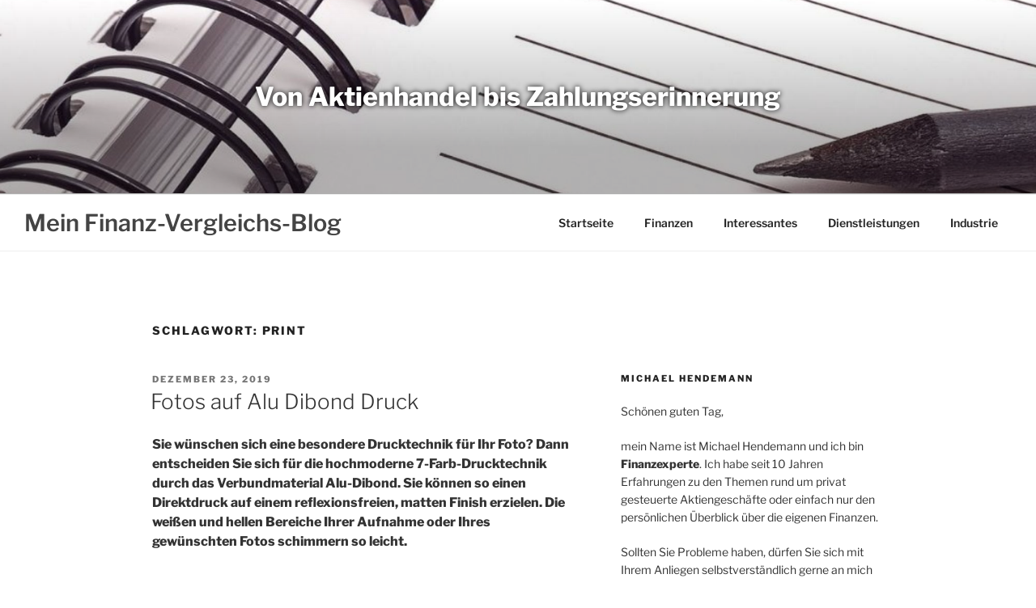

--- FILE ---
content_type: text/css
request_url: https://www.finanzen-vergleich.com/wp-content/themes/winter-solstice/style.css?ver=20250415
body_size: 984
content:
/*
Theme Name: Winter Solstice
Theme URI: https://sumowp.com/twenty-seventeen-child-theme
Author: sumowp.com
Author URI: https://sumowp.com
Description: Winter Solstice is a holiday season child theme using the parent theme Twenty Seventeen. This responsive WordPress child theme inherits all Twenty Seventeen theme features and functionalities, including multiple sections on the front page, widgets, social menus, custom-header, logo upload, custom color, WooCommerce compatible, and more. This Twenty Seventeen child theme can be used on e-commerce sites. Should most likely integrate with WooCommerce, the most popular WordPress e-commerce plugin.
Version: 1.1.1
License: GNU General Public License
License URI: http://www.gnu.org/licenses/gpl-2.0.html
Tags: holiday, one-column, two-columns, right-sidebar, flexible-header, custom-colors, custom-header, custom-menu, custom-logo, editor-style, featured-images, footer-widgets, post-formats, rtl-language-support, sticky-post, theme-options, threaded-comments, translation-ready, e-commerce, blog, photography
Text Domain: winter-solstice

Template: twentyseventeen

(C) 2017-2018 sumowp.com

*/

.site-branding {
	text-align: center;
}

.site-title {
    text-transform: none;
	font-size: 28px;
	font-size: 1.8rem;
}


.site-title {
    
}

.navigation-top > .wrap {
    display: table;
    width: 100%;
    max-width: 100%;
    padding-left: 30px;
	padding-right: 30px;
}

.title-area, .main-navigation {
    vertical-align: middle;
    display: table-cell;
}

body .site-title, body.has-header-image .site-title, body.has-header-video .site-title, 
body .site-title a, body.has-header-image .site-title a, body.has-header-video .site-title a {
	display: inline-block;
    color: #444;
    padding: 0;
    letter-spacing: normal;
}

.site-description, body.has-header-image .site-description, body.has-header-video .site-description {
	opacity: 1;
	font-weight: 700;
    text-shadow: 0 0 6px #000;
}

.site-branding h1,
.site-branding h2,
.site-branding h3,
.site-branding p {
	color: #fff;
	opacity: 1;
    text-shadow: 0 0 6px #000;
}

#top-menu {
	text-align: right;
}

#top-menu ul {
	text-align: left;
}

.menu-toggle .icon {
    margin-right: 0;
    height: 1.4em;
    width: 1.4em;
}

.site-info {
    float: none;
    width: 100%;
    text-align: center;
}

.site-info p {
	margin: 0;
}

@media screen and ( max-width: 767px) {

	#top-menu {
	    position: absolute;
	    z-index: 33;
	    width: 100%;
	    left: 0;
	    text-align: left;
	}

	.main-navigation {
		text-align: right;
	}

	.js .menu-toggle {
	    display: inline-block;
	}

	.menu-toggle {
		padding: 1em 0;
		margin: 2px 0 2px;
	}

	.menu-toggle:focus {
	    outline: none;
	}
}

@media screen and ( min-width: 30em) {

	.site-branding {
	    padding: 6em 0;
	}	

}

@media screen and ( min-width: 48em) {
	.site-description {
	    font-size: 32px;
	}
	.copyright {
		float: left;
	}

	.credit {
		float: right;
	}
}